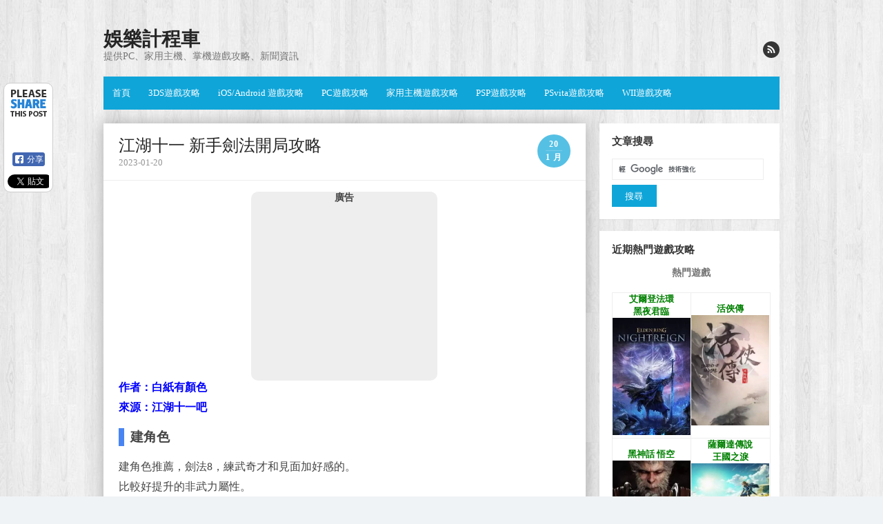

--- FILE ---
content_type: text/html; charset=UTF-8
request_url: https://www.entertainment14.net/blog/post/110984748-%e6%b1%9f%e6%b9%96%e5%8d%81%e4%b8%80-%e6%96%b0%e6%89%8b%e5%8a%8d%e6%b3%95%e9%96%8b%e5%b1%80%e6%94%bb%e7%95%a5
body_size: 14499
content:

<!DOCTYPE html>
<html lang="zh-TW"
	itemscope 
	itemtype="http://schema.org/Article" 
	prefix="og: http://ogp.me/ns#" >
<head>

<meta charset="UTF-8">

<!-- Global site tag (gtag.js) - Google Analytics -->
<script async src="https://www.googletagmanager.com/gtag/js?id=UA-51667736-1"></script>
<script>
  window.dataLayer = window.dataLayer || [];
  function gtag(){dataLayer.push(arguments);}
  gtag('js', new Date());

  gtag('config', 'UA-51667736-1');
</script>
<script async src="https://pagead2.googlesyndication.com/pagead/js/adsbygoogle.js?client=ca-pub-0218155080330910"
     crossorigin="anonymous"></script>
<meta name="viewport" content="width=device-width, initial-scale=1">
<link rel="profile" href="http://gmpg.org/xfn/11">
<link rel="pingback" href="https://www.entertainment14.net/blog/xmlrpc.php">	

<!--[if lt IE 9]>
<script src="https://www.entertainment14.net/blog/wp-content/themes/the-box/js/html5.js" type="text/javascript"></script>
<![endif]-->

<title>江湖十一 新手劍法開局攻略 | 娛樂計程車</title>

	<style type="text/css">
		#fancybox-close{right:-15px;top:-15px}
		div#fancybox-content{border-color:#FFFFFF}
		div#fancybox-title{background-color:#FFFFFF}
		div#fancybox-outer{background-color:#FFFFFF}
		div#fancybox-title-inside{color:#333333}
	</style>

	
<!-- All in One SEO Pack 2.8 by Michael Torbert of Semper Fi Web Design[999,1033] -->
<meta name="description"  content="作者：白紙有顏色 來源：江湖十一吧 建角色 建角色推薦，劍法8，練武奇才和見面加好感的。 比較好提升的非武力屬性。 悟性（看書就行）飲酒（戰鬥前喝酒和經常鬥酒）詩詞（看書就行）醫術（傷藥不要直接吃用運功療傷漲的很快）" />

<link rel="canonical" href="https://www.entertainment14.net/blog/post/110984748-江湖十一-新手劍法開局攻略" />
<meta property="og:title" content="江湖十一 新手劍法開局攻略 | 娛樂計程車" />
<meta property="og:type" content="article" />
<meta property="og:url" content="https://www.entertainment14.net/blog/post/110984748-江湖十一-新手劍法開局攻略" />
<meta property="og:image" content="https://1.bp.blogspot.com/-mB22pDxmBZ4/ZAGO4XyP0gI/AAAAAAABTgI/5mm3eO6cGDsxLuomANi42ju1HQvSsQGlQCNcBGAsYHQ/w700/1674211785_239.jpg" />
<meta property="og:site_name" content="娛樂計程車" />
<meta property="og:description" content="作者：白紙有顏色 來源：江湖十一吧 建角色 建角色推薦，劍法8，練武奇才和見面加好感的。 比較好提升的非武力屬性。 悟性（看書就行）飲酒（戰鬥前喝酒和經常鬥酒）詩詞（看書就行）醫術（傷藥不要直接吃用運功療傷漲的很快） 茶道（只要你和NPC互動點茶基本都有BUFF不需要很高，而且每次點茶都會漲）關撲（有錢就行福州，潭州，還有個探索的地點都可以關撲，鬥酒也漲，後面講怎麼賺錢）樂器（經常互奏） 以上屬性都是日常很容易就升上來的差不多就行，不用很刻意塑造。 然後比較重要但是不好提升的。 見識（別看經常走路都有長見識的，但是提升起來就是慢，但是這個屬性很有用，很多搜索都需要見識）收藏（後面厲害的古玩不能鑒定的時候真的會哭死，雖然建角色ROLL的很高也很難練，不知道怎麼練比較好）。 武力： 神來(這個屬性真的好用，甚至當你卡關的時候你通過喝茶喝酒共奏把神來刷高然後直接硬懟，雖然你打不過但是能打很多神來還是能贏)。 劍法：這個雖然加的容易，但是不嫌多。 經脈：不一定男督女任，但是對應陰陽屬性加成自己看著弄。 腰馬，意志，集中三個越高越好就不解釋了。 賺錢 行走江湖怎麼能不會賺錢呢，這遊戲最快的賺錢方法無非就是期貨（鈔引）兩種方法。 1.無限ROLL 無聊沒意思，就是四個主城來回跑，直到自己買的貨漲價了就賣了，雖然刷錢快但是無聊。 2.我自己建了個表格沒事就看看貨，簡單來說就是&quot;高拋低吸&quot;老股民都懂得。 功法（全程不SL） 這裡就不給大家說那些什麼初始可以去那些龍洞啥的了，就正常玩正常探索，給大家一個路線。 1.劍法目標：走劍宗流，開局兩儀劍法很好用，不需要換，直接跟著主線走做做任務賺賺錢，錢差不多有個5W貫的時候去附件關撲賭個劍，或者去江陵打鐵鋪看看有沒有莫邪打造一個，真的強攻防" />
<meta property="article:tag" content="pc攻略分頁" />
<meta property="article:published_time" content="2023-01-20T11:05:58Z" />
<meta property="article:modified_time" content="2023-01-20T11:05:58Z" />
<meta name="twitter:card" content="summary" />
<meta name="twitter:title" content="江湖十一 新手劍法開局攻略 | 娛樂計程車" />
<meta name="twitter:description" content="作者：白紙有顏色 來源：江湖十一吧 建角色 建角色推薦，劍法8，練武奇才和見面加好感的。 比較好提升的非武力屬性。 悟性（看書就行）飲酒（戰鬥前喝酒和經常鬥酒）詩詞（看書就行）醫術（傷藥不要直接吃用運功療傷漲的很快） 茶道（只要你和NPC互動點茶基本都有BUFF不需要很高，而且每次點茶都會漲）關撲（有錢就行福州，潭州，還有個探索的地點都可以關撲，鬥酒也漲，後面講怎麼賺錢）樂器（經常互奏） 以上屬性都是日常很容易就升上來的差不多就行，不用很刻意塑造。 然後比較重要但是不好提升的。 見識（別看經常走路都有長見識的，但是提升起來就是慢，但是這個屬性很有用，很多搜索都需要見識）收藏（後面厲害的古玩不能鑒定的時候真的會哭死，雖然建角色ROLL的很高也很難練，不知道怎麼練比較好）。 武力： 神來(這個屬性真的好用，甚至當你卡關的時候你通過喝茶喝酒共奏把神來刷高然後直接硬懟，雖然你打不過但是能打很多神來還是能贏)。 劍法：這個雖然加的容易，但是不嫌多。 經脈：不一定男督女任，但是對應陰陽屬性加成自己看著弄。 腰馬，意志，集中三個越高越好就不解釋了。 賺錢 行走江湖怎麼能不會賺錢呢，這遊戲最快的賺錢方法無非就是期貨（鈔引）兩種方法。 1.無限ROLL 無聊沒意思，就是四個主城來回跑，直到自己買的貨漲價了就賣了，雖然刷錢快但是無聊。 2.我自己建了個表格沒事就看看貨，簡單來說就是&quot;高拋低吸&quot;老股民都懂得。 功法（全程不SL） 這裡就不給大家說那些什麼初始可以去那些龍洞啥的了，就正常玩正常探索，給大家一個路線。 1.劍法目標：走劍宗流，開局兩儀劍法很好用，不需要換，直接跟著主線走做做任務賺賺錢，錢差不多有個5W貫的時候去附件關撲賭個劍，或者去江陵打鐵鋪看看有沒有莫邪打造一個，真的強攻防" />
<meta name="twitter:image" content="https://1.bp.blogspot.com/-mB22pDxmBZ4/ZAGO4XyP0gI/AAAAAAABTgI/5mm3eO6cGDsxLuomANi42ju1HQvSsQGlQCNcBGAsYHQ/w700/1674211785_239.jpg" />
<meta itemprop="image" content="https://1.bp.blogspot.com/-mB22pDxmBZ4/ZAGO4XyP0gI/AAAAAAABTgI/5mm3eO6cGDsxLuomANi42ju1HQvSsQGlQCNcBGAsYHQ/w700/1674211785_239.jpg" />
<!-- /all in one seo pack -->
<link rel='dns-prefetch' href='//s0.wp.com' />
<link rel='dns-prefetch' href='//fonts.googleapis.com' />
<link rel='dns-prefetch' href='//s.w.org' />
<link rel="alternate" type="application/rss+xml" title="訂閱《娛樂計程車》&raquo; 資訊提供" href="https://www.entertainment14.net/blog/feed" />
<link rel="alternate" type="application/rss+xml" title="訂閱《娛樂計程車》&raquo; 留言的資訊提供" href="https://www.entertainment14.net/blog/comments/feed" />
<link rel="alternate" type="application/rss+xml" title="訂閱《娛樂計程車 》&raquo;〈江湖十一 新手劍法開局攻略〉留言的資訊提供" href="https://www.entertainment14.net/blog/post/110984748-%e6%b1%9f%e6%b9%96%e5%8d%81%e4%b8%80-%e6%96%b0%e6%89%8b%e5%8a%8d%e6%b3%95%e9%96%8b%e5%b1%80%e6%94%bb%e7%95%a5/feed" />
		<script type="text/javascript">
			window._wpemojiSettings = {"baseUrl":"https:\/\/s.w.org\/images\/core\/emoji\/11\/72x72\/","ext":".png","svgUrl":"https:\/\/s.w.org\/images\/core\/emoji\/11\/svg\/","svgExt":".svg","source":{"concatemoji":"https:\/\/www.entertainment14.net\/blog\/wp-includes\/js\/wp-emoji-release.min.js?ver=4.9.26"}};
			!function(e,a,t){var n,r,o,i=a.createElement("canvas"),p=i.getContext&&i.getContext("2d");function s(e,t){var a=String.fromCharCode;p.clearRect(0,0,i.width,i.height),p.fillText(a.apply(this,e),0,0);e=i.toDataURL();return p.clearRect(0,0,i.width,i.height),p.fillText(a.apply(this,t),0,0),e===i.toDataURL()}function c(e){var t=a.createElement("script");t.src=e,t.defer=t.type="text/javascript",a.getElementsByTagName("head")[0].appendChild(t)}for(o=Array("flag","emoji"),t.supports={everything:!0,everythingExceptFlag:!0},r=0;r<o.length;r++)t.supports[o[r]]=function(e){if(!p||!p.fillText)return!1;switch(p.textBaseline="top",p.font="600 32px Arial",e){case"flag":return s([55356,56826,55356,56819],[55356,56826,8203,55356,56819])?!1:!s([55356,57332,56128,56423,56128,56418,56128,56421,56128,56430,56128,56423,56128,56447],[55356,57332,8203,56128,56423,8203,56128,56418,8203,56128,56421,8203,56128,56430,8203,56128,56423,8203,56128,56447]);case"emoji":return!s([55358,56760,9792,65039],[55358,56760,8203,9792,65039])}return!1}(o[r]),t.supports.everything=t.supports.everything&&t.supports[o[r]],"flag"!==o[r]&&(t.supports.everythingExceptFlag=t.supports.everythingExceptFlag&&t.supports[o[r]]);t.supports.everythingExceptFlag=t.supports.everythingExceptFlag&&!t.supports.flag,t.DOMReady=!1,t.readyCallback=function(){t.DOMReady=!0},t.supports.everything||(n=function(){t.readyCallback()},a.addEventListener?(a.addEventListener("DOMContentLoaded",n,!1),e.addEventListener("load",n,!1)):(e.attachEvent("onload",n),a.attachEvent("onreadystatechange",function(){"complete"===a.readyState&&t.readyCallback()})),(n=t.source||{}).concatemoji?c(n.concatemoji):n.wpemoji&&n.twemoji&&(c(n.twemoji),c(n.wpemoji)))}(window,document,window._wpemojiSettings);
		</script>
		<style type="text/css">
img.wp-smiley,
img.emoji {
	display: inline !important;
	border: none !important;
	box-shadow: none !important;
	height: 1em !important;
	width: 1em !important;
	margin: 0 .07em !important;
	vertical-align: -0.1em !important;
	background: none !important;
	padding: 0 !important;
}
</style>
<link rel='stylesheet' id='fancybox-css'  href='https://www.entertainment14.net/blog/wp-content/plugins/fancybox-for-wordpress/fancybox/fancybox.css?ver=4.9.26' type='text/css' media='all' />
<link rel='stylesheet' id='thebox-fonts-css'  href='//fonts.googleapis.com/css?family=Source+Sans+Pro%3A400%2C700%2C400italic%2C700italic%7COxygen%3A300%2C400%2C700&#038;subset=latin%2Clatin-ext' type='text/css' media='all' />
<link rel='stylesheet' id='thebox-icons-css'  href='https://www.entertainment14.net/blog/wp-content/themes/the-box/fonts/icons-font.css?ver=1.6' type='text/css' media='all' />
<link rel='stylesheet' id='thebox-style-css'  href='https://www.entertainment14.net/blog/wp-content/themes/the-box/style.css?ver=1.4.0' type='text/css' media='all' />
<script type='text/javascript' src='https://www.entertainment14.net/blog/wp-includes/js/jquery/jquery.js?ver=1.12.4'></script>
<script type='text/javascript' src='https://www.entertainment14.net/blog/wp-includes/js/jquery/jquery-migrate.min.js?ver=1.4.1'></script>
<script type='text/javascript' src='https://www.entertainment14.net/blog/wp-content/plugins/fancybox-for-wordpress/fancybox/jquery.fancybox.js?ver=1.3.8'></script>
<link rel='https://api.w.org/' href='https://www.entertainment14.net/blog/wp-json/' />
<link rel="EditURI" type="application/rsd+xml" title="RSD" href="https://www.entertainment14.net/blog/xmlrpc.php?rsd" />
<link rel="wlwmanifest" type="application/wlwmanifest+xml" href="https://www.entertainment14.net/blog/wp-includes/wlwmanifest.xml" /> 
<link rel='prev' title='江湖十一 衡山門派挑戰字帖位置一覽' href='https://www.entertainment14.net/blog/post/110984747-%e6%b1%9f%e6%b9%96%e5%8d%81%e4%b8%80-%e8%a1%a1%e5%b1%b1%e9%96%80%e6%b4%be%e6%8c%91%e6%88%b0%e5%ad%97%e5%b8%96%e4%bd%8d%e7%bd%ae%e4%b8%80%e8%a6%bd' />
<link rel='next' title='江湖十一 拳掌一擊流打法攻略' href='https://www.entertainment14.net/blog/post/110984749-%e6%b1%9f%e6%b9%96%e5%8d%81%e4%b8%80-%e6%8b%b3%e6%8e%8c%e4%b8%80%e6%93%8a%e6%b5%81%e6%89%93%e6%b3%95%e6%94%bb%e7%95%a5' />
<meta name="generator" content="WordPress 4.9.26" />
<link rel='shortlink' href='https://www.entertainment14.net/blog/?p=110984748' />
<link rel="alternate" type="application/json+oembed" href="https://www.entertainment14.net/blog/wp-json/oembed/1.0/embed?url=https%3A%2F%2Fwww.entertainment14.net%2Fblog%2Fpost%2F110984748-%25e6%25b1%259f%25e6%25b9%2596%25e5%258d%2581%25e4%25b8%2580-%25e6%2596%25b0%25e6%2589%258b%25e5%258a%258d%25e6%25b3%2595%25e9%2596%258b%25e5%25b1%2580%25e6%2594%25bb%25e7%2595%25a5" />

<!-- Fancybox for WordPress -->
<script type="text/javascript">
jQuery(function(){

jQuery.fn.getTitle = function() { // Copy the title of every IMG tag and add it to its parent A so that fancybox can show titles
	var arr = jQuery("a.fancybox");
	jQuery.each(arr, function() {
		var title = jQuery(this).children("img").attr("title");
		jQuery(this).attr('title',title);
	})
}

// Supported file extensions
var thumbnails = jQuery("a:has(img)").not(".nolightbox").filter( function() { return /\.(jpe?g|png|gif|bmp|webp)$/i.test(jQuery(this).attr('href')) });

thumbnails.addClass("fancybox").attr("rel","fancybox").getTitle();
jQuery("a.fancybox").fancybox({
	'cyclic': false,
	'autoScale': true,
	'padding': 10,
	'opacity': true,
	'speedIn': 500,
	'speedOut': 500,
	'changeSpeed': 300,
	'overlayShow': true,
	'overlayOpacity': "0.3",
	'overlayColor': "#666666",
	'titleShow': true,
	'titlePosition': 'inside',
	'enableEscapeButton': true,
	'showCloseButton': true,
	'showNavArrows': true,
	'hideOnOverlayClick': true,
	'hideOnContentClick': false,
	'width': 560,
	'height': 340,
	'transitionIn': "fade",
	'transitionOut': "fade",
	'centerOnScroll': true
});


})
</script>
<!-- END Fancybox for WordPress -->
<style type='text/css'>img#wpstats{display:none}</style>
<style type="text/css" id="custom-background-css">
body.custom-background { background-image: url("https://www.entertainment14.net/blog/wp-content/uploads/2015/06/b6941882250e1b703d822636acfdf559.jpg"); background-position: left top; background-size: auto; background-repeat: repeat; background-attachment: scroll; }
</style>
</head>
<body class="post-template-default single single-post postid-110984748 single-format-standard custom-background">

<div id="page">

		<header id="masthead" class="site-header clearfix" role="banner">
		<div class="site-brand clearfix">
		
			<hgroup>
										<p class="site-title"><a href="https://www.entertainment14.net/blog/" rel="home">娛樂計程車</a></p>
											<p class="site-description">提供PC、家用主機、掌機遊戲攻略、新聞資訊</p>
								</hgroup>
			
						
			<div class="social-links">
			
								
				
								
								
								
								
								
								
								
								
								
								
									<a href="https://www.entertainment14.net/blog/feed" class="rss"><span class="icon-rss" alt="rss"></span></a>
								
			</div><!-- .social-links-->
			
		</div>	
		
		<nav id="site-navigation" class="main-navigation" role="navigation">
			<button class="menu-toggle"><span class="icon-font icon-menu"></span></button>
			<div class="menu-%e6%94%bb%e7%95%a5-container"><ul id="menu-%e6%94%bb%e7%95%a5" class="menu"><li id="menu-item-110932456" class="menu-item menu-item-type-custom menu-item-object-custom menu-item-home menu-item-110932456"><a href="https://www.entertainment14.net/blog/">首頁</a></li>
<li id="menu-item-110932449" class="menu-item menu-item-type-taxonomy menu-item-object-category menu-item-110932449"><a href="https://www.entertainment14.net/blog/post/category/2223666">3DS遊戲攻略</a></li>
<li id="menu-item-110932450" class="menu-item menu-item-type-taxonomy menu-item-object-category menu-item-110932450"><a href="https://www.entertainment14.net/blog/post/category/2933618">iOS/Android 遊戲攻略</a></li>
<li id="menu-item-110932451" class="menu-item menu-item-type-taxonomy menu-item-object-category menu-item-110932451"><a href="https://www.entertainment14.net/blog/post/category/2515769">PC遊戲攻略</a></li>
<li id="menu-item-110932452" class="menu-item menu-item-type-taxonomy menu-item-object-category menu-item-110932452"><a href="https://www.entertainment14.net/blog/post/category/2191860">家用主機遊戲攻略</a></li>
<li id="menu-item-110932453" class="menu-item menu-item-type-taxonomy menu-item-object-category menu-item-110932453"><a href="https://www.entertainment14.net/blog/post/category/2189834">PSP遊戲攻略</a></li>
<li id="menu-item-110932454" class="menu-item menu-item-type-taxonomy menu-item-object-category menu-item-110932454"><a href="https://www.entertainment14.net/blog/post/category/2780768">PSvita遊戲攻略</a></li>
<li id="menu-item-110932455" class="menu-item menu-item-type-taxonomy menu-item-object-category menu-item-110932455"><a href="https://www.entertainment14.net/blog/post/category/2272492">WII遊戲攻略</a></li>
</ul></div>		</nav><!-- #site-navigation -->
	</header><!-- #masthead .site-header -->

	<div id="main" class="site-main clearfix">
		
				

		<div id="primary" class="content-area">
			<div id="content" class="site-content" role="main">

			
				<article id="post-110984748" class="post-110984748 post type-post status-publish format-standard hentry category-2" style="-webkit-box-shadow: 0px 0px 23px #aaa;-moz-box-shadow: 0px 0px 23px #aaa; box-shadow: 0px 0px 23px #aaa;">
	<header class="entry-header">
		<h1 class="entry-title">江湖十一 新手劍法開局攻略</h1>		<div class="entry-time">
			<span class="entry-time-day">20</span>
			<span class="entry-time-month">1 月</span>
			<span class="entry-format-icon"></span>
		</div>
		
		<div class="entry-meta">
			<span class="post-date updated">2023-01-20</span>
		</div>
	
	</header><!-- .entry-header -->
	
						<div class="responsive_ads_box" style="margin-left: auto; margin-right: auto; text-align: center; background-color: #eee; max-width: 270px; border-radius: 10px;">
				<p style="font-size:14px; margin: 2px;"><strong>廣告</strong></p>
                <script async src="https://pagead2.googlesyndication.com/pagead/js/adsbygoogle.js?client=ca-pub-0218155080330910"
                     crossorigin="anonymous"></script>
                    <!-- 20190819-250x250 -->
                    <ins class="adsbygoogle"
                    style="display:inline-block;width:250px;height:250px"
                    data-ad-client="ca-pub-0218155080330910"
                    data-ad-slot="8932331449"></ins>
                <script>
                (adsbygoogle = window.adsbygoogle || []).push({});
                </script>
			</div>
		

		<div class="entry-content">
			<p><span style="color: #0000ff;"><strong>作者：白紙有顏色</strong></span></p>
<p><span style="color: #0000ff;"><strong>來源：江湖十一吧</strong></span></p>
<p><span id="more-110984748"></span></p>
<h3 style="font-weight: bold; padding: 0px 0.5em; text-align: left; margin: 1em 0px; border-left: 8px solid #4985f2;">建角色</h3>
<p>建角色推薦，劍法8，練武奇才和見面加好感的。</p>
<p>比較好提升的非武力屬性。</p>
<p>悟性（看書就行）飲酒（戰鬥前喝酒和經常鬥酒）詩詞（看書就行）醫術（傷藥不要直接吃用運功療傷漲的很快）</p>
<p>茶道（只要你和NPC互動點茶基本都有BUFF不需要很高，而且每次點茶都會漲）關撲（有錢就行福州，潭州，還有個探索的地點都可以關撲，鬥酒也漲，後面講怎麼賺錢）樂器（經常互奏）</p>
<p>以上屬性都是日常很容易就升上來的差不多就行，不用很刻意塑造。</p>
<p>然後比較重要但是不好提升的。</p>
<p>見識（別看經常走路都有長見識的，但是提升起來就是慢，但是這個屬性很有用，很多搜索都需要見識）收藏（後面厲害的古玩不能鑒定的時候真的會哭死，雖然建角色ROLL的很高也很難練，不知道怎麼練比較好）。</p>
<p>武力：</p>
<p>神來(這個屬性真的好用，甚至當你卡關的時候你通過喝茶喝酒共奏把神來刷高然後直接硬懟，雖然你打不過但是能打很多神來還是能贏)。</p>
<p>劍法：這個雖然加的容易，但是不嫌多。</p>
<p>經脈：不一定男督女任，但是對應陰陽屬性加成自己看著弄。</p>
<p>腰馬，意志，集中三個越高越好就不解釋了。</p>
<h3 style="font-weight: bold; padding: 0px 0.5em; text-align: left; margin: 1em 0px; border-left: 8px solid #4985f2;">賺錢</h3>
<p>行走江湖怎麼能不會賺錢呢，這遊戲最快的賺錢方法無非就是期貨（鈔引）兩種方法。</p>
<p>1.無限ROLL</p>
<p>無聊沒意思，就是四個主城來回跑，直到自己買的貨漲價了就賣了，雖然刷錢快但是無聊。</p>
<p>2.我自己建了個表格沒事就看看貨，簡單來說就是“高拋低吸”老股民都懂得。</p>
<p align="center"><a href="https://1.bp.blogspot.com/-mB22pDxmBZ4/ZAGO4XyP0gI/AAAAAAABTgI/5mm3eO6cGDsxLuomANi42ju1HQvSsQGlQCNcBGAsYHQ/w1600/1674211785_239.jpg"><img class="lazy lazy-hidden" data-wh="329x470" src="[data-uri]" data-lazy-type="image" data-lazy-src="https://1.bp.blogspot.com/-mB22pDxmBZ4/ZAGO4XyP0gI/AAAAAAABTgI/5mm3eO6cGDsxLuomANi42ju1HQvSsQGlQCNcBGAsYHQ/w700/1674211785_239.jpg" /><noscript><img data-wh="329x470" src="https://1.bp.blogspot.com/-mB22pDxmBZ4/ZAGO4XyP0gI/AAAAAAABTgI/5mm3eO6cGDsxLuomANi42ju1HQvSsQGlQCNcBGAsYHQ/w700/1674211785_239.jpg" /></noscript></a></p>
<h3 style="font-weight: bold; padding: 0px 0.5em; text-align: left; margin: 1em 0px; border-left: 8px solid #4985f2;">功法（全程不SL）</h3>
<p>這裡就不給大家說那些什麼初始可以去那些龍洞啥的了，就正常玩正常探索，給大家一個路線。</p>
<p>1.劍法目標：走劍宗流，開局兩儀劍法很好用，不需要換，直接跟著主線走做做任務賺賺錢，錢差不多有個5W貫的時候去附件關撲賭個劍，或者去江陵打鐵鋪看看有沒有莫邪打造一個，真的強攻防+50%威力，目前沒見過更強的，然後基本前面的擂台和第一輪論劍都很好過，然後就沒事兒去華山看看有沒有劍無仙，找他刷好感拜師，直接可以學飛仙劍法，然後繼續跟主線走，等出越女支線了做完找師傅入隊，別看師傅只有三擋實力，但是這個P是真的強，提升到一檔也很容易，一起喝喝茶喝喝酒，唱個小曲兒就一檔了，然後把華山的門派挑戰做了，直接讓劍無仙去打華山龍洞就能拿劍宗，如果大家玩的是男號這裡推薦去做武當和少林的門派任務都很簡單，做完可以拿易筋經和太極劍法都很好用，劍宗學的條件就是五嶽的綠色劍法全學會就行了，嵩山劍法是論劍，汴梁那一場代表嵩山，恒山是劉正風組隊去（172，-4）秘寶，或者鮮紅蟾蜍支線給，其他的都是門派挑戰給的，沒玩過女號就不給他家推薦陰性的功法了</p>
<h3 style="font-weight: bold; padding: 0px 0.5em; text-align: left; margin: 1em 0px; border-left: 8px solid #4985f2;">除去功法的提升方式</h3>
<p>1.喝茶，飲酒，共奏，烹飪：打大牛之前四樣走一走實力至少提升兩個檔次，當然前提是你吃喝用的都是龍等</p>
<p>2.下毒：我沒用過但是包裡好多龍等的毒藥，看完效果我只能說，這遊戲的毒是真的毒</p>
<p>太白的觸發：</p>
<p>觸發地點在杭州青樓找柳永，具體前置未知</p>
<h3 style="font-weight: bold; padding: 0px 0.5em; text-align: left; margin: 1em 0px; border-left: 8px solid #4985f2;">講一下我的搭配</h3>
<p>武功：太極劍法（武當門派挑戰做完秘寶給）太白劍法（主線後期去杭州青樓找柳永，具體前置目前還不清楚）</p>
<p>內功：易筋經（少林門派挑戰做完拿秘寶）純陽功（張三豐入隊武當搜尋出秘寶）封天擒龍功（絕頂論劍第一）武當心法，紫霞功，少林臥虎功</p>
<p>身法：垃圾身法</p>
<p>樂器：廣陵散（任督二脈+10，魅力+10，涵養+10）</p>
<p>酒：金陵春（是不叫這個忘了，+15用劍+15神來，還有個屬性是啥也忘了）</p>
<p>點茶：峨眉什麼茶來著（+10用劍還是神來）</p>
<p>烹飪：隨便吃+腰馬，督脈或者其他戰鬥屬性的都行</p>
<p align="center"><a href="https://1.bp.blogspot.com/-0m_dMt7usNc/ZAGO4w0ngmI/AAAAAAABTgM/T6ncg4otZ3MTKoa9t3LhmqICZL51xzICgCNcBGAsYHQ/w1600/1674211785_240.jpg"><img class="lazy lazy-hidden" data-wh="700x393" src="[data-uri]" data-lazy-type="image" data-lazy-src="https://1.bp.blogspot.com/-0m_dMt7usNc/ZAGO4w0ngmI/AAAAAAABTgM/T6ncg4otZ3MTKoa9t3LhmqICZL51xzICgCNcBGAsYHQ/w700/1674211785_240.jpg" /><noscript><img data-wh="700x393" src="https://1.bp.blogspot.com/-0m_dMt7usNc/ZAGO4w0ngmI/AAAAAAABTgM/T6ncg4otZ3MTKoa9t3LhmqICZL51xzICgCNcBGAsYHQ/w700/1674211785_240.jpg" /></noscript></a></p>
					</div><!-- .entry-content -->
	


	


        
        <!-- 處理 CLS -->
        <style>
	        .entry-content .lazy-loaded {
	            height: auto !important;
	        }
        </style>
        <script type="text/javascript">
	    ;(async () => {
		    const articleContentSize = document.querySelector('.entry-content p').getBoundingClientRect();
		    const maxWidth = Math.floor(articleContentSize.width)
		    const sizeDataPattern = /^([0-9]+)x([0-9+]+)$/;
		    document.querySelectorAll('.entry-content img')
			    .forEach(dom => {
				    const sizeInfo = dom.getAttribute('data-wh');
				    const matches = sizeInfo?.match(sizeDataPattern)
				    if (!matches) {
					    return;
				    }

    				const width = parseInt(matches[1]);
	    			const height = parseInt(matches[2]);

                    let fixedHeight
		    		if (width > maxWidth) {
			    		fixedHeight = Math.floor(maxWidth * (height / width));
				    } else {
						fixedHeight = height;
					}

				    dom.style.height = `${fixedHeight}px`;
			    })
	    })();
        </script>

        <hr>
		<div style="padding: 0px 15px 0px 15px;">
	        <script async src="https://pagead2.googlesyndication.com/pagead/js/adsbygoogle.js?client=ca-pub-0218155080330910"
                crossorigin="anonymous"></script>
                <ins class="adsbygoogle"
                style="display:block"
				 data-matched-content-ui-type="image_stacked,image_stacked"
				 data-matched-content-rows-num="2,2"
				 data-matched-content-columns-num="1,2"
                data-ad-format="autorelaxed"
                data-ad-client="ca-pub-0218155080330910"
                data-ad-slot="8232951079"></ins>
            <script>
                (adsbygoogle = window.adsbygoogle || []).push({});
            </script>	
		</div>
		
	<footer class="entry-footer">
		<p>
			<span class="author">
				<a href="https://www.entertainment14.net/blog/post/author/entertainment14">
					<span class="icon-font icon-user"></span>
					Posted by <span class="vcard author post-author"><span class="fn">entertainment14</span></span> 
				</a>
				<span class="sep"></span>
			</span>
			
								<span class="category-meta">
				<span class="icon-font icon-category-alt"></span>
				<a href="https://www.entertainment14.net/blog/post/category/2515773" rel="category tag">PC攻略分頁</a>			</span>
			
						<span class="sep"></span>
		
				<!--<span class="comments-link">
			<a href="https://www.entertainment14.net/blog/post/110984748-%e6%b1%9f%e6%b9%96%e5%8d%81%e4%b8%80-%e6%96%b0%e6%89%8b%e5%8a%8d%e6%b3%95%e9%96%8b%e5%b1%80%e6%94%bb%e7%95%a5#respond"><span class="icon-font icon-comment-alt"></span> Leave a comment</a>		</span>-->
		
				</p>
	</footer><!-- .entry-meta -->
</article><!-- #post-110984748 -->

<nav style="background-color: #fff; padding: 1% 2%; margin: 8px 0px; box-shadow: 0px 0px 23px #aaa;">
		<p style="font-size:18px;color: #4b8dea;margin: 0 0 0 0;padding: 0px 12px;"><strong>廣告</strong></p>
		<div class="responsive_ads_box" style="margin-left: auto; margin-right: auto; text-align: center; max-width: 340px; border-radius: 10px;">
            <script async src="https://pagead2.googlesyndication.com/pagead/js/adsbygoogle.js?client=ca-pub-0218155080330910"
                crossorigin="anonymous"></script>
                <!-- 響應式廣告 -->
            <ins class="adsbygoogle"
                style="display:block"
                data-ad-client="ca-pub-0218155080330910"
                data-ad-slot="3999543662"
                data-ad-format="auto"
                data-full-width-responsive="true"></ins>
            <script>
                (adsbygoogle = window.adsbygoogle || []).push({});
            </script> 
		</div>
</nav>
				
									<nav role="navigation" id="nav-below" class="site-navigation post-navigation">
		<!--<h1 class="assistive-text">Post navigation</h1>-->

	
		<div class="nav-previous"><a href="https://www.entertainment14.net/blog/post/110984747-%e6%b1%9f%e6%b9%96%e5%8d%81%e4%b8%80-%e8%a1%a1%e5%b1%b1%e9%96%80%e6%b4%be%e6%8c%91%e6%88%b0%e5%ad%97%e5%b8%96%e4%bd%8d%e7%bd%ae%e4%b8%80%e8%a6%bd" rel="prev"><span class="meta-nav">&laquo;</span> 江湖十一 衡山門派挑戰字帖位置一覽</a></div>		<div class="nav-next"><a href="https://www.entertainment14.net/blog/post/110984749-%e6%b1%9f%e6%b9%96%e5%8d%81%e4%b8%80-%e6%8b%b3%e6%8e%8c%e4%b8%80%e6%93%8a%e6%b5%81%e6%89%93%e6%b3%95%e6%94%bb%e7%95%a5" rel="next">江湖十一 拳掌一擊流打法攻略 <span class="meta-nav">&raquo;</span></a></div>
	
	</nav><!-- #nav-below -->
	
				

	<div id="comments" class="comments-area">

	
	
	
		<div id="respond" class="comment-respond">
		<h3 id="reply-title" class="comment-reply-title">發佈留言 <small><a rel="nofollow" id="cancel-comment-reply-link" href="/blog/post/110984748-%e6%b1%9f%e6%b9%96%e5%8d%81%e4%b8%80-%e6%96%b0%e6%89%8b%e5%8a%8d%e6%b3%95%e9%96%8b%e5%b1%80%e6%94%bb%e7%95%a5#respond" style="display:none;">取消回覆</a></small></h3>			<form action="https://www.entertainment14.net/blog/wp-comments-post.php" method="post" id="commentform" class="comment-form">
				<p class="comment-notes"><span id="email-notes">發佈留言必須填寫的電子郵件地址不會公開。</span></p><p class="comment-form-comment"><label for="comment">留言</label> <textarea id="comment" name="comment" cols="45" rows="8" maxlength="65525" required="required"></textarea></p><p class="comment-form-author"><label for="author">顯示名稱</label> <input id="author" name="author" type="text" value="" size="30" maxlength="245" /></p>
<p class="comment-form-email"><label for="email">電子郵件地址</label> <input id="email" name="email" type="text" value="" size="30" maxlength="100" aria-describedby="email-notes" /></p>
<p class="comment-form-url"><label for="url">個人網站網址</label> <input id="url" name="url" type="text" value="" size="30" maxlength="200" /></p>
<p class="form-submit"><input name="submit" type="submit" id="submit" class="submit" value="發佈留言" /> <input type='hidden' name='comment_post_ID' value='110984748' id='comment_post_ID' />
<input type='hidden' name='comment_parent' id='comment_parent' value='0' />
</p>			</form>
			</div><!-- #respond -->
	
</div><!-- #comments .comments-area -->

			
			</div><!-- #content .site-content -->
		</div><!-- #primary .content-area -->

		<div id="secondary" class="widget-area" role="complementary">
						<aside id="text-8" class="widget widget_text"><h3 class="widget-title">文章搜尋</h3>			<div class="textwidget"><form action="https://www.google.com.tw" id="cse-search-box">
  <div>
    <input type="hidden" name="cx" value="partner-pub-0218155080330910:6652926289" />
    <input type="hidden" name="ie" value="UTF-8" />
    <input type="text" name="q" size="30" />
    <input type="submit" name="sa" value="&#x641c;&#x5c0b;" />
  </div>
</form>

<script type="text/javascript" src="https://www.google.com.tw/coop/cse/brand?form=cse-search-box&amp;lang=zh-TW"></script></div>
		</aside><aside id="text-5" class="widget widget_text"><h3 class="widget-title">近期熱門遊戲攻略</h3>			<div class="textwidget"><div style="background-color: white; width: 230px; border-radius: 5px;">
<div style="font-size: 14px; text-align: center;"><strong>熱門遊戲</strong></div>
<table style="height: 159px; width: 230px; border-spacing: 0px; margin-left: auto; margin-right: auto;" border="1" align="center">
<tbody>
<tr>
<td style="text-align: center; background-color: #ffffff; padding: 0px;"><a href="https://www.entertainment14.net/blog/post/110999278"><span style="font-size: 10pt; color: #008000;"><strong>艾爾登法環<br />
黑夜君臨</strong></span></a><br />
<a href="https://www.entertainment14.net/blog/post/110999278-%e8%89%be%e7%88%be%e7%99%bb%e6%b3%95%e7%92%b0-%e9%bb%91%e5%a4%9c%e5%90%9b%e8%87%a8-%e6%94%bb%e7%95%a5%e5%8c%af%e9%9b%86" target="_blank" rel="noopener"><img class="lazy lazy-hidden" src="[data-uri]" data-lazy-type="image" data-lazy-src="https://img1.entertainment14.net/images-webp/706/90/1748770690_000_0.webp" width="113" /><noscript><img src="https://img1.entertainment14.net/images-webp/706/90/1748770690_000_0.webp" width="113" /></noscript></a></td>
<td style="text-align: center; background-color: #ffffff; padding: 0px;"><a href="https://www.entertainment14.net/blog/post/110993228"><span style="font-size: 10pt; color: #008000;"><strong>活俠傳</strong></span></a><br />
<a href="https://www.entertainment14.net/blog/post/110993228-%e6%b4%bb%e4%bf%a0%e5%82%b3-legend-of-mortal-%e6%94%bb%e7%95%a5%e5%8c%af%e9%9b%86" target="_blank" rel="noopener"><img class="lazy lazy-hidden" src="[data-uri]" data-lazy-type="image" data-lazy-src="https://img1.entertainment14.net/images-webp/57/46/1719105746_000_0.webp" width="113" /><noscript><img src="https://img1.entertainment14.net/images-webp/57/46/1719105746_000_0.webp" width="113" /></noscript></a></td>
</tr>
<tr>
<td style="text-align: center; background-color: #ffffff; padding: 0px;"><a href="https://www.entertainment14.net/blog/post/110994155"><span style="font-size: 10pt; color: #008000;"><strong>黑神話 悟空</strong></span></a><br />
<a href="https://www.entertainment14.net/blog/post/110994155-%e9%bb%91%e7%a5%9e%e8%a9%b1-%e6%82%9f%e7%a9%ba-%e6%94%bb%e7%95%a5%e5%8c%af%e9%9b%86" target="_blank" rel="noopener"><img class="lazy lazy-hidden" src="[data-uri]" data-lazy-type="image" data-lazy-src="https://img1.entertainment14.net/images-webp/63/41/1724156341_000_0.webp" width="113" /><noscript><img src="https://img1.entertainment14.net/images-webp/63/41/1724156341_000_0.webp" width="113" /></noscript></a></td>
<td style="text-align: center; background-color: #ffffff; padding: 0px;"><a href="https://www.entertainment14.net/blog/post/110986388"><span style="font-size: 10pt; color: #008000;"><strong>薩爾達傳說<br />
王國之淚</strong></span></a><br />
<a href="https://www.entertainment14.net/blog/post/110986388-%e8%96%a9%e7%88%be%e9%81%94%e5%82%b3%e8%aa%aa-%e7%8e%8b%e5%9c%8b%e4%b9%8b%e6%b7%9a-%e6%94%bb%e7%95%a5%e5%8c%af%e9%9b%86" target="_blank" rel="noopener"><img class="lazy lazy-hidden" src="[data-uri]" data-lazy-type="image" data-lazy-src="https://1.bp.blogspot.com/-nLcZL43QvYQ/ZF8LcsjBuGI/AAAAAAABIQw/QRUSUeoBwBEkuf5WDBe7K_NQ5EfSve3IwCNcBGAsYHQ/w240/1683821594_000_0.jpeg" width="113" /><noscript><img src="https://1.bp.blogspot.com/-nLcZL43QvYQ/ZF8LcsjBuGI/AAAAAAABIQw/QRUSUeoBwBEkuf5WDBe7K_NQ5EfSve3IwCNcBGAsYHQ/w240/1683821594_000_0.jpeg" width="113" /></noscript></a></td>
</tr>
</tbody>
</table>
</div>
</div>
		</aside><aside id="text-3" class="widget widget_text"><h3 class="widget-title">廣告</h3>			<div class="textwidget"><div style="margin-left:auto;margin-right:auto;  text-align: center;">
<script async src="https://pagead2.googlesyndication.com/pagead/js/adsbygoogle.js?client=ca-pub-0218155080330910"
     crossorigin="anonymous"></script>
<!-- 新160 x 600 -->
<ins class="adsbygoogle"
     style="display:inline-block;width:160px;height:600px"
     data-ad-client="ca-pub-0218155080330910"
     data-ad-slot="5506303489"></ins>
<script>
     (adsbygoogle = window.adsbygoogle || []).push({});
</script>
</div></div>
		</aside><aside id="text-2" class="widget widget_text">			<div class="textwidget"><!-- 社群按鈕 start -->

<div id="fb-root"></div>
<script async defer crossorigin="anonymous" src="https://connect.facebook.net/zh_TW/sdk.js#xfbml=1&version=v18.0" nonce="NSmG5PGE"></script>

<script language="javascript">
    function fbshareCurrentPage()  {
		window.open("https://www.facebook.com/sharer/sharer.php?u="+escape(window.location.href)+"&t="+document.title, '', 'menubar=no,toolbar=no,resizable=yes,scrollbars=yes,height=300,width=600');
		return false;
	}
</script>

<!-- 電腦版 -->
<div style="position:fixed; left:5px; top:120px;padding: 5px;border-radius: 10px;background-color: #FFFFFF;border-style: solid;border-color: #CCCCCC;border-width: 1px; width:60px;overflow-x: hidden;" class="sideShareButtons">
<center>
<img class="lazy lazy-hidden" src="[data-uri]" data-lazy-type="image" data-lazy-src="https://1.bp.blogspot.com/-TeTC0gbJz3Q/V7BXI0Jd2sI/AAAAAAAAZxc/agRNpAykWqc3yxB3snPTdK0DEyQ7WdZ7QCLcB/w700/147117443_000_0.jpg"><noscript><img src="https://1.bp.blogspot.com/-TeTC0gbJz3Q/V7BXI0Jd2sI/AAAAAAAAZxc/agRNpAykWqc3yxB3snPTdK0DEyQ7WdZ7QCLcB/w700/147117443_000_0.jpg"></noscript>

<div style="margin-top: 12px;  ">
<div class="fb-like" data-width="" data-layout="box_count" data-action="like" data-size="small" data-share="false"></div><br><br>

<button onclick="fbshareCurrentPage()" style="border-collapse: collapse; border-spacing: 0;border-radius: 3px; font-size: 12px; height: 20px; padding: 1px; background: #4267b2; border: 1px solid #4267b2; color: #fff; cursor: pointer; font-family: Helvetica, Arial, sans-serif; margin: 0; -moz-user-select: none; white-space: nowrap; ">
<img class="lazy lazy-hidden" style="vertical-align: middle;" src="[data-uri]" data-lazy-type="image" data-lazy-src="https://1.bp.blogspot.com/-wNW74jmh7go/WS1FLabAiVI/AAAAAAAATj0/MBrsgtqPof4yitSoUJNtKtBcJT382rg8wCLcB/s1600/5nnSiJQxbBq.png" /><noscript><img class="lazy lazy-hidden" style="vertical-align: middle;" src="[data-uri]" data-lazy-type="image" data-lazy-src="https://1.bp.blogspot.com/-wNW74jmh7go/WS1FLabAiVI/AAAAAAAATj0/MBrsgtqPof4yitSoUJNtKtBcJT382rg8wCLcB/s1600/5nnSiJQxbBq.png" /><noscript><img style="vertical-align: middle;" src="https://1.bp.blogspot.com/-wNW74jmh7go/WS1FLabAiVI/AAAAAAAATj0/MBrsgtqPof4yitSoUJNtKtBcJT382rg8wCLcB/s1600/5nnSiJQxbBq.png" /></noscript></noscript>
<span style="vertical-align: middle;">
分享
</span>
</button>
</div>

<div style="margin-top: 12px;">
<a href="https://twitter.com/share" class="twitter-share-button" data-lang="zh-tw" data-count="vertical">推文</a>
<script>!function(d,s,id){var js,fjs=d.getElementsByTagName(s)[0],p=/^http:/.test(d.location)?'http':'https';if(!d.getElementById(id)){js=d.createElement(s);js.id=id;js.src=p+'://platform.twitter.com/widgets.js';fjs.parentNode.insertBefore(js,fjs);}}(document, 'script', 'twitter-wjs');</script>
</div>



</div>


<!-- 手機板 -->
<div class="sharesDiv">
<table style="margin:0px;border: none; margin-left: auto; margin-right: auto; width: initial;">
<tr>
<td style="border: none;padding: 0.3em;">

<div style="display:inline-block;height: 18px;">
	<div class="fb-like" data-width="" data-layout="button_count" data-action="like" data-size="small" data-share="false"></div>
</div>

<div style="display:inline-block;height: 18px;">
	<button onclick="fbshareCurrentPage()" style="border-collapse: collapse; border-spacing: 0;border-radius: 3px; font-size: 12px; height: 20px; padding: 1px; background: #4267b2; border: 1px solid #4267b2; color: #fff; cursor: pointer; font-family: Helvetica, Arial, sans-serif; margin: 0; -moz-user-select: none; white-space: nowrap; ">
	<img class="lazy lazy-hidden" style="vertical-align: middle;" src="[data-uri]" data-lazy-type="image" data-lazy-src="https://1.bp.blogspot.com/-wNW74jmh7go/WS1FLabAiVI/AAAAAAAATj0/MBrsgtqPof4yitSoUJNtKtBcJT382rg8wCLcB/s1600/5nnSiJQxbBq.png" /><noscript><img class="lazy lazy-hidden" style="vertical-align: middle;" src="[data-uri]" data-lazy-type="image" data-lazy-src="https://1.bp.blogspot.com/-wNW74jmh7go/WS1FLabAiVI/AAAAAAAATj0/MBrsgtqPof4yitSoUJNtKtBcJT382rg8wCLcB/s1600/5nnSiJQxbBq.png" /><noscript><img style="vertical-align: middle;" src="https://1.bp.blogspot.com/-wNW74jmh7go/WS1FLabAiVI/AAAAAAAATj0/MBrsgtqPof4yitSoUJNtKtBcJT382rg8wCLcB/s1600/5nnSiJQxbBq.png" /></noscript></noscript>
	<span style="vertical-align: middle;">
	分享
	</span>
	</button>
</div>


</tr>
</table>
</div>
<!-- 社群按鈕 end --></div>
		</aside><aside id="text-10" class="widget widget_text">			<div class="textwidget"><div id="fixDiv">
<div style="background-color: white; width: 230px; border-radius: 5px;">
<div style="background-color: white; width: 230px; border-radius: 5px;">
<div style="font-size: 14px; text-align: center;"><strong>熱門遊戲</strong></div>
<table style="height: 159px; width: 230px; border-spacing: 0px; margin-left: auto; margin-right: auto;" border="1" align="center">
<tbody>
<tr>
<td style="text-align: center; background-color: #ffffff; padding: 0px;"><a href="https://www.entertainment14.net/blog/post/110999278"><span style="font-size: 10pt; color: #008000;"><strong>艾爾登法環<br />
黑夜君臨</strong></span></a><br />
<a href="https://www.entertainment14.net/blog/post/110999278-%e8%89%be%e7%88%be%e7%99%bb%e6%b3%95%e7%92%b0-%e9%bb%91%e5%a4%9c%e5%90%9b%e8%87%a8-%e6%94%bb%e7%95%a5%e5%8c%af%e9%9b%86" target="_blank" rel="noopener"><img class="lazy lazy-hidden" src="[data-uri]" data-lazy-type="image" data-lazy-src="https://img1.entertainment14.net/images-webp/706/90/1748770690_000_0.webp" width="113" /><noscript><img src="https://img1.entertainment14.net/images-webp/706/90/1748770690_000_0.webp" width="113" /></noscript></a></td>
<td style="text-align: center; background-color: #ffffff; padding: 0px;"><a href="https://www.entertainment14.net/blog/post/110993228"><span style="font-size: 10pt; color: #008000;"><strong>活俠傳</strong></span></a><br />
<a href="https://www.entertainment14.net/blog/post/110993228-%e6%b4%bb%e4%bf%a0%e5%82%b3-legend-of-mortal-%e6%94%bb%e7%95%a5%e5%8c%af%e9%9b%86" target="_blank" rel="noopener"><img class="lazy lazy-hidden" src="[data-uri]" data-lazy-type="image" data-lazy-src="https://img1.entertainment14.net/images-webp/57/46/1719105746_000_0.webp" width="113" /><noscript><img src="https://img1.entertainment14.net/images-webp/57/46/1719105746_000_0.webp" width="113" /></noscript></a></td>
</tr>
<tr>
<td style="text-align: center; background-color: #ffffff; padding: 0px;"><a href="https://www.entertainment14.net/blog/post/110994155"><span style="font-size: 10pt; color: #008000;"><strong>黑神話 悟空</strong></span></a><br />
<a href="https://www.entertainment14.net/blog/post/110994155-%e9%bb%91%e7%a5%9e%e8%a9%b1-%e6%82%9f%e7%a9%ba-%e6%94%bb%e7%95%a5%e5%8c%af%e9%9b%86" target="_blank" rel="noopener"><img class="lazy lazy-hidden" src="[data-uri]" data-lazy-type="image" data-lazy-src="https://img1.entertainment14.net/images-webp/63/41/1724156341_000_0.webp" width="113" /><noscript><img src="https://img1.entertainment14.net/images-webp/63/41/1724156341_000_0.webp" width="113" /></noscript></a></td>
<td style="text-align: center; background-color: #ffffff; padding: 0px;"><a href="https://www.entertainment14.net/blog/post/110986388"><span style="font-size: 10pt; color: #008000;"><strong>薩爾達傳說<br />
王國之淚</strong></span></a><br />
<a href="https://www.entertainment14.net/blog/post/110986388-%e8%96%a9%e7%88%be%e9%81%94%e5%82%b3%e8%aa%aa-%e7%8e%8b%e5%9c%8b%e4%b9%8b%e6%b7%9a-%e6%94%bb%e7%95%a5%e5%8c%af%e9%9b%86" target="_blank" rel="noopener"><img class="lazy lazy-hidden" src="[data-uri]" data-lazy-type="image" data-lazy-src="https://1.bp.blogspot.com/-nLcZL43QvYQ/ZF8LcsjBuGI/AAAAAAABIQw/QRUSUeoBwBEkuf5WDBe7K_NQ5EfSve3IwCNcBGAsYHQ/w240/1683821594_000_0.jpeg" width="113" /><noscript><img src="https://1.bp.blogspot.com/-nLcZL43QvYQ/ZF8LcsjBuGI/AAAAAAABIQw/QRUSUeoBwBEkuf5WDBe7K_NQ5EfSve3IwCNcBGAsYHQ/w240/1683821594_000_0.jpeg" width="113" /></noscript></a></td>
</tr>
</tbody>
</table>
</div>
<div>
<table style="width: 240px; height: 150px;" border="1" cellspacing="0" cellpadding="4" align="center">
<tbody>
<tr align="left" valign="top" bgcolor="#FFFFFF">
<td style="border: 1px solid #ffffff;" colspan="2" rowspan="2">
<div class="fb-page" data-href="https://www.facebook.com/娛樂計程車粉絲團-333972419989687/" data-tabs="timeline" data-height="70" data-small-header="false" data-adapt-container-width="true" data-hide-cover="false" data-show-facepile="false"></div>
</td>
</tr>
</tbody>
</table>
</div>
</div>
</div>
</div>
		</aside>		</div><!-- #secondary .widget-area -->
		
	</div><!-- #main .site-main -->

	<footer id="colophon" class="site-footer clearfix" role="contentinfo">

				
		<div class="credits">
			&copy; 2026 娛樂計程車<br>
			<a href="http://wordpress.org/">Proudly powered by WordPress</a>
			<span class="sep"> / </span>
			Theme: The Box by <a href="http://design.altervista.org" rel="designer">Design Lab</a>		</div>
		
		
	</footer><!-- #colophon .site-footer -->

</div><!-- #page -->

<script type='text/javascript' src='https://s0.wp.com/wp-content/js/devicepx-jetpack.js?ver=202604'></script>
<script type='text/javascript' src='https://www.entertainment14.net/blog/wp-content/themes/the-box/js/navigation.js?ver=20120206'></script>
<script type='text/javascript' src='https://www.entertainment14.net/blog/wp-includes/js/comment-reply.min.js?ver=4.9.26'></script>
<script type='text/javascript'>
/* <![CDATA[ */
var q2w3_sidebar_options = [{"sidebar":"q2w3-default-sidebar","margin_top":20,"margin_bottom":100,"stop_id":"","screen_max_width":240,"screen_max_height":0,"width_inherit":false,"refresh_interval":1500,"window_load_hook":false,"disable_mo_api":false,"widgets":["fixDiv"]}];
/* ]]> */
</script>
<script type='text/javascript' src='https://www.entertainment14.net/blog/wp-content/plugins/q2w3-fixed-widget/js/q2w3-fixed-widget.min.js?ver=5.1.4'></script>
<script type='text/javascript' src='https://www.entertainment14.net/blog/wp-content/plugins/bj-lazy-load/js/bj-lazy-load.min.js?ver=2'></script>
<script type='text/javascript' src='https://www.entertainment14.net/blog/wp-includes/js/wp-embed.min.js?ver=4.9.26'></script>
<script type='text/javascript' src='https://stats.wp.com/e-202604.js' async='async' defer='defer'></script>
<script type='text/javascript'>
	_stq = window._stq || [];
	_stq.push([ 'view', {v:'ext',j:'1:6.5.4',blog:'94111654',post:'110984748',tz:'8',srv:'www.entertainment14.net'} ]);
	_stq.push([ 'clickTrackerInit', '94111654', '110984748' ]);
</script>

</body>
</html>
<!--
Performance optimized by W3 Total Cache. Learn more: https://www.w3-edge.com/products/

Page Caching using disk: enhanced 

Served from: www.entertainment14.net @ 2026-01-21 15:11:51 by W3 Total Cache
-->

--- FILE ---
content_type: text/html; charset=utf-8
request_url: https://www.google.com/recaptcha/api2/aframe
body_size: 119
content:
<!DOCTYPE HTML><html><head><meta http-equiv="content-type" content="text/html; charset=UTF-8"></head><body><script nonce="jKBD2KTa_KRCMwdpdqqcDw">/** Anti-fraud and anti-abuse applications only. See google.com/recaptcha */ try{var clients={'sodar':'https://pagead2.googlesyndication.com/pagead/sodar?'};window.addEventListener("message",function(a){try{if(a.source===window.parent){var b=JSON.parse(a.data);var c=clients[b['id']];if(c){var d=document.createElement('img');d.src=c+b['params']+'&rc='+(localStorage.getItem("rc::a")?sessionStorage.getItem("rc::b"):"");window.document.body.appendChild(d);sessionStorage.setItem("rc::e",parseInt(sessionStorage.getItem("rc::e")||0)+1);localStorage.setItem("rc::h",'1768979514904');}}}catch(b){}});window.parent.postMessage("_grecaptcha_ready", "*");}catch(b){}</script></body></html>